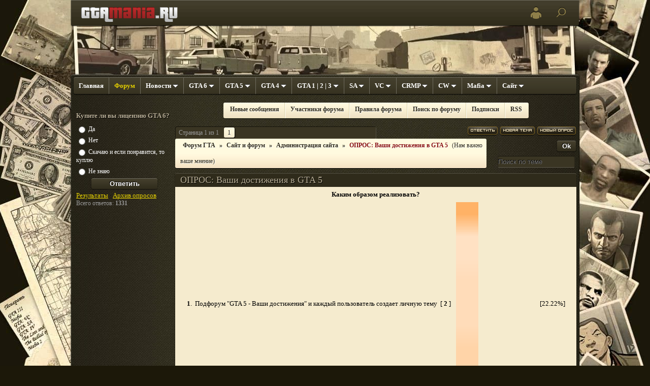

--- FILE ---
content_type: text/html; charset=UTF-8
request_url: https://gtamania.ru/forum/21-5107-1
body_size: 13594
content:
<!DOCTYPE html>
<html lang="ru">
 <head>
 <meta charset="utf-8" />
 <title>
 
 
 
 
 ОПРОС: Ваши достижения в GTA 5 - Форум ГТА
 
 </title>
 
 <link type="text/css" rel="stylesheet" href="/_st/my.css" /> 
 <link type="text/css" rel="StyleSheet" href="/forum.css" />
 
 
 
 
 <meta name="description" content="GtaMania.ru - Сайт и форум - Администрация сайта - ОПРОС: Ваши достижения в GTA 5: Нам важно ваше мнение">
  
 <meta name="keywords" content="GTA, GTA 4, GTA IV, Mafia 2: ОПРОС: Ваши достижения в GTA 5 - Форум ГТА"> 
 
	<link rel="stylesheet" href="/.s/src/base.min.css?v=221108" />
	<link rel="stylesheet" href="/.s/src/layer6.min.css?v=221108" />

	<script src="/.s/src/jquery-1.12.4.min.js"></script>
	
	<script src="/.s/src/uwnd.min.js?v=221108"></script>
	<script src="//s741.ucoz.net/cgi/uutils.fcg?a=uSD&ca=2&ug=999&isp=1&r=0.599446707480311"></script>
	<link rel="stylesheet" href="/.s/src/ulightbox/ulightbox.min.css" />
	<script src="/.s/src/ulightbox/ulightbox.min.js"></script>
	<script>
/* --- UCOZ-JS-DATA --- */
window.uCoz = {"uLightboxType":1,"sign":{"7254":"Изменить размер","7251":"Запрошенный контент не может быть загружен. Пожалуйста, попробуйте позже.","7252":"Предыдущий","5458":"Следующий","5255":"Помощник","7287":"Перейти на страницу с фотографией.","7253":"Начать слайд-шоу","3125":"Закрыть"},"language":"ru","site":{"domain":"gtamania.ru","id":"4gta","host":"gta.3dn.ru"},"layerType":6,"ssid":"261456161224023277770","module":"forum","country":"US","mod":"fr"};
/* --- UCOZ-JS-CODE --- */

	function Insert(qmid, user, text ) {
		user = user.replace(/\[/g, '\\[').replace(/\]/g, '\\]');
		if ( !!text ) {
			qmid = qmid.replace(/[^0-9]/g, "");
			paste("[quote="+user+";"+qmid+"]"+text+"[/quote]\n", 0);
		} else {
			_uWnd.alert('Выделите текст для цитирования', '', {w:230, h:80, tm:3000});
		}
	}

	function paste(text, flag ) {
		if ( document.selection && flag ) {
			document.addform.message.focus();
			document.addform.document.selection.createRange().text = text;
		} else {
			document.addform.message.value += text;
		}
	}

	function get_selection( ) {
		if ( window.getSelection ) {
			selection = window.getSelection().toString();
		} else if ( document.getSelection ) {
			selection = document.getSelection();
		} else {
			selection = document.selection.createRange().text;
		}
	}

	function pdel(id, n ) {
		if ( confirm('Вы подтверждаете удаление?') ) {
			(window.pDelBut = document.getElementById('dbo' + id))
				&& (pDelBut.width = pDelBut.height = 13) && (pDelBut.src = '/.s/img/ma/m/i2.gif');
			_uPostForm('', {url:'/forum/21-5107-' + id + '-8-0-261456161224023277770', 't_pid': n});
		}
	}
function loginPopupForm(params = {}) { new _uWnd('LF', ' ', -250, -100, { closeonesc:1, resize:1 }, { url:'/index/40' + (params.urlParams ? '?'+params.urlParams : '') }) }
/* --- UCOZ-JS-END --- */
</script>

	<style>.UhideBlock{display:none; }</style>
	<script type="text/javascript">new Image().src = "//counter.yadro.ru/hit;noadsru?r"+escape(document.referrer)+(screen&&";s"+screen.width+"*"+screen.height+"*"+(screen.colorDepth||screen.pixelDepth))+";u"+escape(document.URL)+";"+Date.now();</script><script type="text/javascript">if(['gtamania.ru','gtamania.ru'].indexOf(document.domain)<0)document.write('<meta http-equiv="refresh" content="0; url=https://gtamania.ru'+window.location.pathname+window.location.search+window.location.hash+'">');</script>
</head> 
 
 <!--U1SCRIPTS1Z--><script> 
 $(document).ready(function(){
 
 $("#header_forum").hover(
 function () {
 $(".header").addClass("header_forum");
 },
 function () {
 $(".header").removeClass("header_forum");
 }
 );
 
 $("#header_news").hover(
 function () {
 $(".header").addClass("header_news");
 },
 function () {
 $(".header").removeClass("header_news");
 }
 );
 
 $("#header_gta5").hover(
 function () {
 $(".header").addClass("header_gta5");
 },
 function () {
 $(".header").removeClass("header_gta5");
 }
 );
 
 $("#header_gta4").hover(
 function () {
 $(".header").addClass("header_gta4");
 },
 function () {
 $(".header").removeClass("header_gta4");
 }
 );
 
 $("#header_eflc").hover(
 function () {
 $(".header").addClass("header_eflc");
 },
 function () {
 $(".header").removeClass("header_eflc");
 }
 );
 
 $("#header_other").hover(
 function () {
 $(".header").addClass("header_other");
 },
 function () {
 $(".header").removeClass("header_other");
 }
 );
 
 $("#header_mafia2").hover(
 function () {
 $(".header").addClass("header_mafia2");
 },
 function () {
 $(".header").removeClass("header_mafia2");
 }
 );


 $("#header_vc").hover(
 function () {
 $(".header").addClass("header_vc");
 },
 function () {
 $(".header").removeClass("header_vc");
 }
 );

 $("#header_sa").hover(
 function () {
 $(".header").addClass("header_sa");
 },
 function () {
 $(".header").removeClass("header_sa");
 }
 );

 $("#header_crmp").hover(
 function () {
 $(".header").addClass("header_crmp");
 },
 function () {
 $(".header").removeClass("header_crmp");
 }
 );

 $("#header_cw").hover(
 function () {
 $(".header").addClass("header_cw");
 },
 function () {
 $(".header").removeClass("header_cw");
 }
 );

 $("#header_web").hover(
 function () {
 $(".header").addClass("header_web");
 },
 function () {
 $(".header").removeClass("header_web");
 }
 );
 
 });
</script>





<!-- Html 5 IE -->
<!--[if lt IE 9]>
<script>
var e = ("article,aside,figcaption,figure,footer,header,hgroup,nav,section,time").split(',');
for (var i = 0; i < e.length; i++) {
document.createElement(e[i]);
}
</script>
<![endif]--> 






<!-- Uniform -->
<script src="/js/uniform/jquery.uniform.min.js" charset="utf-8"></script>
<script charset="utf-8">
 $(function(){
 $("select").uniform();
 //$("input, textarea, select, button").uniform();
 });
</script>
<link rel="stylesheet" href="/js/uniform/uniform.default.css" type="text/css" media="screen">
<!-- /Uniform -->





<!-- Tabs -->

<!-- End tabs -->








<!-- Sortable -->

<!-- End sortable -->




<!-- Fade -->
<script src="/js/fade/fade.js"></script>
<!-- End Fade -->

<!-- Entry Style Switch -->

<!-- End Style Switch -->







<script type="text/javascript" src="/js/up.js"></script>






<!-- AddToCopy -->
<script src="/js/addtocopy.js"></script>
<script>
 $(function(){
 $(".content").addtocopy({htmlcopytxt: '<br><br>Источник:&nbsp;<a href="'+window.location.href+'">'+window.location.href+'</a>', minlen:35, addcopyfirst: false});
 });
</script>
<!-- AddToCopy -->



<link rel="StyleSheet" href="/ajax.css" />



<script>var curDate = "2026-02-01"</script>



<!-- Carousel -->

<!-- Carousel -->




<!-- Merci -->






<!-- End Merci --><!--/U1SCRIPTS1Z-->
 
 <body>
 
 <div id="body_bg">
 
 <!--U1AHEADER1Z--><header class="header">
 <div class="top_bar">
 <!--<div class="logo"><a href="http://gtamania.ru/" title="На главную страницу"><img src="/new/img/logo2.png" alt="GtaMania.ru"></a></div> -->
 <div class="logo"><a href="http://gtamania.ru/" title="На главную страницу"><img src="/new/img/logo.png" alt="GtaMania.ru"></a></div>
 <div class="profile">
 
 <ul class="profile-nav"> 
 <li>
 <a href="javascript:;" rel="nofollow" onclick="loginPopupForm(); return false;" title="Вход / Регистрация"><img src="/new/img/user.png"></a>
 <div class="profile-nav-column">
 
 <span class="profile-nav-title">Вход / Регистрация</span>
 
		<script>
		sendFrm549508 = function( form, data = {} ) {
			var o   = $('#frmLg549508')[0];
			var pos = _uGetOffset(o);
			var o2  = $('#blk549508')[0];
			document.body.insertBefore(o2, document.body.firstChild);
			$(o2).css({top:(pos['top'])+'px',left:(pos['left'])+'px',width:o.offsetWidth+'px',height:o.offsetHeight+'px',display:''}).html('<div align="left" style="padding:5px;"><div class="myWinLoad"></div></div>');
			_uPostForm(form, { type:'POST', url:'/index/sub/', data, error:function() {
				$('#blk549508').html('<div align="left" style="padding:10px;"><div class="myWinLoadSF" title="Невозможно выполнить запрос, попробуйте позже"></div></div>');
				_uWnd.alert('<div class="myWinError">Невозможно выполнить запрос, попробуйте позже</div>', '', {w:250, h:90, tm:3000, pad:'15px'} );
				setTimeout("$('#blk549508').css('display', 'none');", '1500');
			}});
			return false
		}
		
		</script>

		<div id="blk549508" style="border:1px solid #CCCCCC;position:absolute;z-index:82;background:url('/.s/img/fr/g.gif');display:none;"></div>

		<form id="frmLg549508" class="login-form local-auth" action="/index/sub/" method="post" onsubmit="return sendFrm549508(this)" data-submitter="sendFrm549508">
			
<table border="0" cellspacing="1" cellpadding="0" width="100%">
 
 <tr><td width="20%" nowrap="nowrap">Логин:</td><td><input class="loginField" type="text" name="user" value="" size="20" style="width:100%;" maxlength="50"/></td></tr>
 <tr><td>Пароль:</td><td><input class="loginField" type="password" name="password" size="20" style="width:100%" maxlength="15"/></td></tr>
</table>
<table border="0" cellspacing="1" cellpadding="0" width="100%">
 <tr><td nowrap><input id="remthreadpage" type="checkbox" name="rem" value="1" checked="checked"/><label for="remthreadpage">запомнить</label> </td><td align="right" valign="top"><input class="loginButton" name="sbm" type="submit" value="Вход"/></td></tr>
 <tr><td colspan="2"><div style="font-size:7pt;text-align:center;"><a style="display:inline" href="javascript:;" rel="nofollow" onclick="new _uWnd('Prm','Напоминание пароля',300,130,{ closeonesc:1 },{url:'/index/5'});return false;">Забыл пароль</a> | <a style="display:inline" href="/index/3">Регистрация</a></div></td></tr>
</table>

			<input type="hidden" name="a"    value="2" />
			<input type="hidden" name="ajax" value="1" />
			<input type="hidden" name="rnd"  value="508" />
			
			
		</form>
 
 </div>
 </li>
 


 </ul> 

<a class="m" href="/search/" title="Поиск"><img style="float:right;" src="/new/img/search1.png" width="50" height="50" alt="Поиск по сайту"></a>

 </div>
 </div> 
</header><!--/U1AHEADER1Z-->
 
 <div id="main">
 
 <!--U1AAMENU1Z--><nav id="menu">
<ul class="nav">
<li><a class="m" href="http://gtamania.ru/">Главная</a></li>
<li id="header_forum"><a class="m" href="/forum/">Форум</a></li>


<li id="header_news"><a class="m" href="/news/">Новости <img src="/new/img/menu_down.png"></a>
<div>

<div class="nav-column">
<span>Игровые</span>
<ul>
<li><a class="m" href="/news/1-0-1" title="Новости Grand Theft Auto">GTA</a></li>
<li><a class="m" href="/news/1-0-5" title="Новости Mafia 2, Mafia 3">Mafia</a></li>
<li><a class="m" href="/news/1-0-2" title="Новости популярных игр">Игры</a></li>
</ul>
</div>

<div class="nav-column">
<span>Прочие</span>
<ul>
<li><a class="m" href="/igrovye-obzory" title="Игровые обзоры">Обзоры</a></li>
<li><a class="m" href="/news/1-0-3" title="Новости компьютерного железа">Железо</a></li>
<li><a class="m" href="/news/1-0-4" title="Новости компьютерного софта">Софт</a></li>
<li><a class="m" href="/news/1-0-6" title="Новости сети">Сеть</a></li>
</ul>
</div>

</div>
</li>

<li id="header_eflc">
<a class="m2" href="#">GTA 6 <img src="/new/img/menu_down.png"></a>
<div>
<div class="nav-column">
<span>Гид</span> 
<ul> 
<li><a class="m" href="/gta-6" title="Обзор GTA 6">Обзор</a></li>
<li><a class="m" href="/gta-6-data-vyhoda" title="Дата выхода GTA 6">Дата выхода</a></li>
<li><a class="m" href="/sistemnye-trebovaniya-gta-6" title="Системные требования GTA 6">Системные требования</a></li>
</ul>
</div>
</div>
</li>

<li id="header_gta5">
<a class="m" href="/index/gta_5/0-49" title="GTA 5: Дата выхода, Скриншоты, Видео, Обои">GTA 5 <img src="/new/img/menu_down.png"></a>
<div> 
<div class="nav-column">
<span class="game_title">GTA 5</span> 
<ul>
<li><a class="m" href="/index/gta_5/0-49" title="Общая информация о GTA V, Официальное название GTA 5">Обзор</a></li>
<li><a class="m" href="/index/data_vykhoda_gta_5/0-53" title="Дата выхода GTA V">Дата выхода</a></li>
<li><a class="m" href="/index/system_specs_gta_5/0-68" title="Системные требования GTA V на ПК">Системные требования</a></li>
<li><a class="m" href="/index/los_santos_gta_5/0-52" title="Город GTA V - Los Santos">Город</a></li> 
<li><a class="m" href="/index/gta_5/0-49#tabs-4" title="Платформы GTA V">Платформы</a></li>
<li><a class="m" href="/index/characters_gta_5/0-55" title="Персонажи GTA V">Персонажи</a></li>
<li><a class="m" href="/index/vehicles_gta_5/0-56" title="Транспорт GTA V">Транспорт</a></li>
<li><a class="m" href="/index/weapons_gta_5/0-57" title="Оружие GTA V">Оружие</a></li>
<li><a class="m" href="/index/animals_gta_5/0-58" title="Животные GTA V">Животные</a></li>
<li><a class="m" href="/index/entertainment_gta_5/0-60" title="Развлечения GTA V">Развлечения</a></li>
<li><a class="m" href="/index/gta_5_achievement/0-51" title="Achievements / Trophies GTA V">Достижения</a></li>
<li><a class="m" href="/index/cheats_gta_5_pc/0-91" title="Читы GTA V ПК">Чит-коды на PC</a></li>
<li><a class="m" href="/index/cheats_gta_5/0-61" title="Читы GTA V">Чит-коды на консолях</a></li>
<li><a class="m" href="/index/gta_5_secrets/0-65" title="Пасхалки и секреты GTA 5">Пасхалки</a></li>
</ul>

<span>Моддинг</span> 
<ul>
<li><a class="m" href="/load/cars_for_gta_5/247" title="Скачать машины для GTA 5">Автомобили</a></li>
<li><a class="m" href="/load/modding_gta_5/240" title="Скачать моды для GTA V">Моды для PC</a></li>
<li><a class="m" href="/load/gta_5_xbox_ps3/222" title="Скачать моды для GTA V">Моды для Консолей</a></li>
</ul>
 
<span>Медиа файлы</span> 
<ul>
<li><a class="m" href="/forum/39-4735-1" title="Скриншоты GTA V">Скрины</a></li>
<li><a class="m" href="/forum/39-4804-1" title="Обои и арт работы GTA V">Фоны / Арты</a></li> 
<li><a class="m" href="/forum/39-5055-1" title="Видео и трейлеры GTA V">Видео</a></li> 
</ul>

</div>
 
<div class="nav-column">
<span class="game_title">Gta 5 Online</span> 
<ul>
<li><a class="m" href="/index/gta_online/0-62" title="Описание GTA Online">Обзор</a></li>
<li><a class="m" href="/index/real_estate_gta_5/0-63" title="Недвижимость в GTA 5 Online. Дома, квартиры и гаражи.">Недвижимость</a></li>
<li><a class="m" href="/index/online_content_creator/0-64" title="Редактор контента GTA Online / Online Content Creator.">Редактор контента</a></li>
<li><a class="m" href="/index/gta_5_online_money/0-66" title="Способы заработка денег в GTA 5 Online">Деньги</a></li>
<li><a class="m" href="/index/adversary_mode_gta_5_online/0-92" title="Режимы противоборств GTA 5 Online (Adversary Mode)">Режимы противоборств</a></li>

<span>Моддинг</span>
<li><a class="m" href="/skachat-gta-5-online-mody" title="Скачать моды GTA 5 Online">Моды</a></li>
<li><a class="m" href="/skachat-gta-5-online-obnovleniya" title="Скачать обновления GTA 5 Online">Обновления</a></li>
</ul> 
</div>

</div> 
</li>





<li id="header_gta4">
<a class="m2" href="#">GTA 4 <img src="/new/img/menu_down.png"></a> 
<div>
 
<div class="nav-column">
<span>Гид</span> 
<ul>
<li><a class="m" href="/index/gta_4/0-2" title="Описание GTA IV">Описание</a></li>
<li><a class="m" href="/index/0-12" title="Персонажи GTA IV">Персонажи</a></li>
<li><a class="m" href="/index/0-16" title="Друзья и подруги Нико (Niko)">Друзья и подруги Нико</a></li>
<li><a class="m" href="/index/0-6" title="Список автомобилей в GTA IV">Список автомобилей</a></li>
<li><a class="m" href="/index/0-21" title="Оружие в GTA IV">Оружие</a></li>
<li><a class="m" href="/index/0-15" title="Карта GTA IV/Карта магазинов GTA IV/Карта автомобилей GTA IV">Карты</a></li>
<li><a class="m" href="/index/0-20" title="Multiplayer GTA IV">Мультиплеер</a></li>
<li><a class="m" href="/index/0-9" title="Читы GTA IV">Чит-коды</a></li>
<li><a class="m" href="/index/0-22" title="Achievements / Trophies GTA IV">Достижения/Трофеи</a></li>
<li><a class="m" href="/index/0-14" title="Системные требования GTA IV">Системные требования</a></li>
</ul>
</div>

<div class="nav-column">
<span>Моддинг</span>
<ul>
<li><a class="m" href="/load/cars_for_gta_4/135" title="Скачать машины для GTA 4">Автомобили</a></li>
<li><a class="m" href="/load/mods_for_gta_4/125" title="Модификации для GTA IV">Моды</a></li> 
<li><a class="m" href="/load/patches_for_gta_4/131" title="Патчи GTA IV">Патчи</a></li>
<li><a class="m" href="/load/music_gta_4/1" title="Музыка из GTA IV">Музыка</a></li>
<li><a class="m" href="/load/other_for_gta_4/2" title="Разное для GTA IV">Разное</a></li> 
</ul>
</div> 
 
<div class="nav-column">
<span>Медиа файлы</span> 
<ul>
<li><a class="m" href="/forum/2-4-1" title="Обои и арт работы GTA IV">Фоны / Арты</a></li>
<li><a class="m" href="/forum/2-6-1" title="Видео GTA IV">Видео</a></li>
<li><a class="m" href="/index/0-18" title="Userbars / Avatars GTA IV">Аватары / юзербары</a></li>
</ul>

</div>
 

<div class="nav-column">
<span class="game_title">The Lost and Damned</span>
<span>Гид</span>
<ul>
<li><a class="m" href="/index/0-30" title="Список новых транспортных средств GTA The Lost and Damned">Транспорт</a></li>
<li><a class="m" href="/index/0-29" title="Оружие в GTA The Lost and Damned">Оружие</a></li>
<li><a class="m" href="/index/0-34" title="Чит-коды для GTA IV The Lost and Damned">Читы</a></li>
<li><a class="m" href="/index/0-31" title="Достижения (achievements) в GTA IV: The Lost and Damned">Достижения</a></li>
</ul>
<span>Медиа файлы</span>
<ul> 
<li><a class="m" href="/index/0-32" title="Радиостанции в GTA IV: The Lost and Damned">Радио</a></li>
</ul>
</div>

<div class="nav-column">
<span class="game_title">Episodes From Liberty City</span>
<ul>
<li><a class="m" href="/news/skachat_grand_theft_auto_episodes_from_liberty_city_na_pc/2010-04-15-2275" title="GTA Episodes from Liberty City для PC">PC</a></li>
</ul>

<span>Моддинг</span>
<ul>
<li><a class="m" href="/load/other_for_gta_4/rusifikator_episodes_from_liberty_city_1c/2-1-0-2083" title="Скачать русификатор Episodes from Liberty City от 1С">Русификатор</a></li>
</ul>
</div>

</div>
</li>


<li id="header_other">
<a class="m" href="#">GTA 1 | 2 | 3 <img src="/new/img/menu_down.png"></a>
<div>
<div class="nav-column">
<span class="game_title">GTA I</span>
<ul>
<li><a class="m" href="/gta_1" title="GTA 1 Обзор">Обзор</a></li>
</ul>
</div>

<div class="nav-column">
<span class="game_title">GTA II</span>
<ul>
<li><a class="m" href="/gta_2" title="GTA 2 Обзор">Обзор</a></li>
</ul>
</div>

<div class="nav-column">
<span class="game_title">GTA III</span>
<ul>
<li><a class="m" href="/index/0-50" title="Обзор GTA 3 для Android и iOS">Обзор</a></li>
<li><a class="m" href="/mody-na-gta-3" title="Файлы GTA 3">Файлы</a></li>
<li><a class="m" href="/skachat-gta-3-mody" title="Моды GTA 3">Моды</a></li>
<li><a class="m" href="/index/gta_3_ios_android/0-50#tabs-1" title="GTA 3 для Android">Android</a></li>
<li><a class="m" href="/index/gta_3_ios_android/0-50#tabs-2" title="GTA 3 для iOS">iOS</a></li>
<li><a class="m" href="/index/gta_3_ios_android/0-50#tabs-3" title="FAQ по GTA 3 для Android">FAQ</a></li>
</ul>
</div>

</div>
</li>


<li id="header_sa">
<a class="m2" href="#">SA <img src="/new/img/menu_down.png"></a>
<div>
 
<div class="nav-column">
<span class="game_title">GTA: San Andreas</span>
<ul>
<li><a class="m" href="/forum/28-63-1" title="Читы GTA: San Andreas">Чит-коды</a></li>
<li><a class="m" href="/mods_for_gta_san_andreas" title="Моды GTA: San Andreas">Моды</a></li>
</ul>
</div>

<div class="nav-column">
<span>Моддинг</span>
<ul>
<li><a class="m" href="/load/cars_for_gta_sa/6" title="Скачать машины для GTA: SA">Автомобили</a></li>
<li><a class="m" href="/load/mods_for_gta_san_andreas/3" title="Модификации для GTA: SA">Моды</a></li>
<li><a class="m" href="/load/other_for_gta_sa/5" title="Разное для GTA: SA">Разное</a></li>
</ul>
</div>


<div class="nav-column">
<span class="game_title">GTA:SAMP</span>
<ul>
<li><a class="m" href="/skachat-mody-dlya-gta-samp" title="Моддинг SAMP">Моддинг</a></li>
<li><a class="m" href="/skachat-mody-dlya-samp" title="Моды SAMP">Моды</a></li>
</ul>
</div>



</div>
</li>





<li id="header_vc">
<a class="m" href="#">VC <img src="/new/img/menu_down.png"></a>
<div> 
<div class="nav-column">
<span>ГИД</span>
<ul>
<li><a class="m" href="/gta-vays-siti-mody" title="Моддинг GTA Vice City">Моддинг</a></li> 
<li><a class="m" href="/gta-vice-city-mody" title="Моды GTA Vice City">Моды</a></li> 
</ul>
</div> 
</div>
</li>

<li id="header_crmp">
<a class="m2" href="#">CRMP <img src="/new/img/menu_down.png"></a>
<div>
 
<div class="nav-column">
<span>ГИД</span>
<ul>
<li><a class="m" href="/gta-krmp" title="Описание CRMP">Описание</a></li>
<li><a class="m" href="/monitoring-serverov-krmp-s-bonusami" title="Мониторинг серверов CRMP">Мониторинг серверов</a></li>
</div> 

<div class="nav-column">
<span>Моддинг</span>
<ul>
<li><a class="m" href="/skachat-mody-paki-dlya-krmp" title="Моды CRMP">Моды</a></li>
<li><a class="m" href="/skachat-gotovye-servera-krmp" title="Готовые сервера CRMP">Готовые сервера</a></li>
</ul>
</div> 
 
</div>
</li>


<li id="header_cw">
<a class="m2" href="#">CW <img src="/new/img/menu_down.png"></a>
<div>
 
<div class="nav-column">
<span>ГИД</span>
<ul>
<li><a class="m" href="/index/0-35" title="Описание GTA: Chinatown Wars">Описание</a></li>
<li><a class="m" href="/news/skachat_grand_theft_auto_chinatown_wars_psp/2009-10-21-1776" title="GTA Chinatown Wars на PSP">PSP</a></li>
<li><a class="m" href="/news/cheats_dlja_iphone_versii_gta_chinatown_wars/2010-01-28-1948" title="Читы GTA Chinatown Wars на iPhone">Чит-коды на iPhone</a></li>
</div> 

<div class="nav-column">
<span>Моддинг</span>
<ul>
<li><a class="m" href="/load/other_for_gta_cw/134" title="Разное для GTA Chinatown Wars">Разное</a></li>
</ul>
</div> 
 
</div>
</li>





<li id="header_mafia2">
<a class="m2" href="#">Mafia <img src="/new/img/menu_down.png"></a>
<div>
 
<div class="nav-column">
<span class="game_title">Mafia 2</span>
<ul>
<li><a class="m" href="/index/mafia_2/0-17" title="Описание Mafia II">Описание</a></li>
<li><a class="m" href="/news/obzor_mafia_2/2009-04-27-1275" title="Обзор Mafia II">Обзор</a></li>
<li><a class="m" href="/index/0-24" title="Персонажи Mafia II">Персонажи</a></li>
<li><a class="m" href="/index/0-27" title="Город Mafia II">Город Empire City</a></li>
<li><a class="m" href="/index/0-26" title="Автомобили Mafia II">Автомобили</a></li>
<li><a class="m" href="/index/0-42" title="Оружие в Mafia II">Оружие</a></li>
<li><a class="m" href="/index/mafia2_wanted_posters/0-45" title="Местонахождение плакатов Розыск">Постеры "Wanted"</a></li>
<li><a class="m" href="/index/achievements_mafia_2/0-43" title="Achievements Mafia II">Достижения</a></li>
</ul>
</div>

<div class="nav-column">
<span>Моддинг</span>
<ul>
<li><a class="m" href="/load/other_files_for_mafia_2/patches_for_mafia_2/211" title="Все патчи для Mafia II">Патчи</a></li>
</ul>
</div>

<div class="nav-column">
<span>Медиа файлы</span>
<ul>
<li><a class="m" href="/forum/26-44-0-17" title="Скриншоты Mafia II">Фотки</a></li>
<li><a class="m" href="/forum/26-43-0-17" title="Обои и арт работы Mafia II">Обои / Арты</a></li>
</ul>
</div>


<div class="nav-column">
<span class="game_title">Mafia 3</span>
<ul>
<li><a class="m" href="/mafia-3" title="Описание Mafia III">Описание</a></li>
<li><a class="m" href="/sistemnye-trebovaniya-mafia-3" title="Системные требования Mafia III">Системные требования</a></li>
</ul>
</div>



<div class="nav-column">
<span class="game_title">Mafia 1</span>
<ul>
<li><a class="m" href="/mafia_the_city_of_lost_heaven" title="Описание Mafia I">Обзор</a></li>
<li><a class="m" href="/sistemnye-trebovaniya-mafia-1" title="Системные требования Mafia I">Системные требования</a></li>
</ul>
</div>


</div>
</li>
 
 
<li id="header_web">
<a class="m2" href="#">Сайт <img src="/new/img/menu_down.png"></a>
<div>
 
<div class="nav-column">
<span>ГИД</span>
<ul>
<li><a class="m" href="/index/for_webmasters/0-46" title="Полезности">Вебмастеру</a></li>
<li><a class="m" href="/forum/0-0-0-36" title="Правила сайта и форума">Общие правила</a></li>
<li><a class="m" href="/index/0-3" title="Написать письмо администрации сайта">Связь с администрацией</a></li>
<li><a class="m" href="/index/0-25" title="Стоимость рекламы на GtaMania.ru">Реклама</a></li> 
</ul>
</div>

</div>
</li>



</ul>
</nav>

<script>try { var nl=document.getElementById('menu').getElementsByTagName('a'); var found=-1; var url=document.location.href+'/'; var len=0; for (var i=0;i<nl.length;i++){ if (url.indexOf(nl[i].href)>=0){ if (found==-1 || len<nl[i].href.length){ found=i; len=nl[i].href.length; } } } if (found>=0){ nl[found].className='ma'; } } catch(e){}</script><!--/U1AAMENU1Z--> 
 
 <!--U1CLEFTER1Z-->

<aside class="leftcolumn"> 
 
 
 
 <!-- <block3> -->
 
 <div class="poll_box_body">
 <div class="poll_box"><script>function pollnow728(){document.getElementById('PlBtn728').disabled=true;_uPostForm('pollform728',{url:'/poll/',type:'POST'});}function polll728(id,i){_uPostForm('',{url:'/poll/'+id+'-1-'+i+'-728',type:'GET'});}</script><div id="pollBlock728"><form id="pollform728" onsubmit="pollnow728();return false;"><div class="pollBlock">
<div class="pollQue"><b>Купите ли вы лицензию GTA 6?</b></div>
<div class="pollAns"><div class="answer"><input id="a7281" type="radio" name="answer" value="1" style="vertical-align:middle;" /> <label style="vertical-align:middle;display:inline;" for="a7281">Да</label></div>
<div class="answer"><input id="a7282" type="radio" name="answer" value="2" style="vertical-align:middle;" /> <label style="vertical-align:middle;display:inline;" for="a7282">Нет</label></div>
<div class="answer"><input id="a7283" type="radio" name="answer" value="3" style="vertical-align:middle;" /> <label style="vertical-align:middle;display:inline;" for="a7283">Скачаю и если понравится, то куплю</label></div>
<div class="answer"><input id="a7284" type="radio" name="answer" value="4" style="vertical-align:middle;" /> <label style="vertical-align:middle;display:inline;" for="a7284">Не знаю</label></div>

					<div id="pollSbm728" class="pollButton"><input class="pollBut" id="PlBtn728" type="submit" value="Ответить" /></div>
					<input type="hidden" name="ssid" value="261456161224023277770" />
					<input type="hidden" name="id"   value="55" />
					<input type="hidden" name="a"    value="1" />
					<input type="hidden" name="ajax" value="728" /></div>
<div class="pollLnk"><a class="funcLink" href="javascript:;" rel="nofollow" onclick="new _uWnd('PollR','Результаты опроса',660,200,{closeonesc:1,maxh:400},{url:'/poll/55'});return false;">Результаты</a> &middot; <a class="funcLink" href="javascript:;" rel="nofollow" onclick="new _uWnd('PollA','Архив опросов',660,250,{closeonesc:1,maxh:400,max:1,min:1},{url:'/poll/0-2'});return false;">Архив опросов</a></div>
<div class="pollTot">Всего ответов: <b>1331</b></div>
</div></form></div></div>
 </div><br>
 
 <!-- </block3> -->
 
 
 
 
 
</aside>

<!--/U1CLEFTER1Z-->
 
 <!-- Content -->
 <section class="content_forum">
 
 <div class="f_menu">
 <ul>
 <li><a id="f_menu_left" href="/forum/0-0-1-34" rel="nofollow">Новые сообщения</a></li>
 <li><a href="/forum/0-0-1-35" rel="nofollow">Участники форума</a></li>
 <li><a href="/forum/0-0-0-36" rel="nofollow">Правила форума</a></li>
 <li><a href="/forum/0-0-0-6" rel="nofollow">Поиск по форуму</a></li>
 <li><a href="/forum/0-0-1-46" rel="nofollow">Подписки</a></li>
 <li><a id="f_menu_right" href="/forum/21-0-0-37" rel="nofollow">RSS</a></li>
 </ul>
 </div> 



<DIV class="fix_block">  <!-- Yandex.RTB R-A-465345-1 --> <div id="yandex_rtb_R-A-465345-1"></div> <script type="text/javascript">  (function(w, d, n, s, t) {  w[n] = w[n] || [];  w[n].push(function() {  Ya.Context.AdvManager.render({  blockId: "R-A-465345-1",  renderTo: "yandex_rtb_R-A-465345-1",  async: true  });  });  t = d.getElementsByTagName("script")[0];  s = d.createElement("script");  s.type = "text/javascript";  s.src = "//an.yandex.ru/system/context.js";  s.async = true;  t.parentNode.insertBefore(s, t);  })(this, this.document, "yandexContextAsyncCallbacks"); </script>   </DIV>  <DIV class="fix_block1">  <!-- Yandex.RTB R-A-465345-5 --> <div id="yandex_rtb_R-A-465345-5"></div> <script type="text/javascript">  (function(w, d, n, s, t) {  w[n] = w[n] || [];  w[n].push(function() {  Ya.Context.AdvManager.render({  blockId: "R-A-465345-5",  renderTo: "yandex_rtb_R-A-465345-5",  async: true  });  });  t = d.getElementsByTagName("script")[0];  s = d.createElement("script");  s.type = "text/javascript";  s.src = "//an.yandex.ru/system/context.js";  s.async = true;  t.parentNode.insertBefore(s, t);  })(this, this.document, "yandexContextAsyncCallbacks"); </script>  </DIV>




 

<!-- Yandex.RTB R-A-465345-2 --> <div id="yandex_rtb_R-A-465345-2"></div> <script type="text/javascript">  (function(w, d, n, s, t) {  w[n] = w[n] || [];  w[n].push(function() {  Ya.Context.AdvManager.render({  blockId: "R-A-465345-2",  renderTo: "yandex_rtb_R-A-465345-2",  async: true  });  });  t = d.getElementsByTagName("script")[0];  s = d.createElement("script");  s.type = "text/javascript";  s.src = "//an.yandex.ru/system/context.js";  s.async = true;  t.parentNode.insertBefore(s, t);  })(this, this.document, "yandexContextAsyncCallbacks"); </script>



 

		

		<table class="ThrTopButtonsTbl" border="0" width="100%" cellspacing="0" cellpadding="0">
			<tr class="ThrTopButtonsRow1">
				<td width="50%" class="ThrTopButtonsCl11">
	<ul class="switches switchesTbl forum-pages">
		<li class="pagesInfo">Страница <span class="curPage">1</span> из <span class="numPages">1</span></li>
		 <li class="switchActive">1</li> 
	</ul></td>
				<td align="right" class="frmBtns ThrTopButtonsCl12"><div id="frmButns83"><a href="javascript:;" rel="nofollow" onclick="_uWnd.alert('Необходима авторизация для данного действия. Войдите или зарегистрируйтесь.','',{w:230,h:80,tm:3000});return false;"><img alt="" style="margin:0;padding:0;border:0;" title="Ответить" src="/img/f_ico/t_reply.png" /></a> <a href="javascript:;" rel="nofollow" onclick="_uWnd.alert('Необходима авторизация для данного действия. Войдите или зарегистрируйтесь.','',{w:230,h:80,tm:3000});return false;"><img alt="" style="margin:0;padding:0;border:0;" title="Новая тема" src="/img/f_ico/t_new.png" /></a> <a href="javascript:;" rel="nofollow" onclick="_uWnd.alert('Необходима авторизация для данного действия. Войдите или зарегистрируйтесь.','',{w:230,h:80,tm:3000});return false;"><img alt="" style="margin:0;padding:0;border:0;" title="Новый опрос" src="/img/f_ico/t_poll.png" /></a></div></td></tr>
			
		</table>
		
	<table class="ThrForumBarTbl" border="0" width="100%" cellspacing="0" cellpadding="0">
		<tr class="ThrForumBarRow1">
			<td class="forumNamesBar ThrForumBarCl11 breadcrumbs" style="padding-top:3px;padding-bottom:5px;">
				<a class="forumBar breadcrumb-item" href="/forum/">Форум ГТА</a>  <span class="breadcrumb-sep">&raquo;</span> <a class="forumBar breadcrumb-item" href="/forum/20">Сайт и форум</a> <span class="breadcrumb-sep">&raquo;</span> <a class="forumBar breadcrumb-item" href="/forum/21">Администрация сайта</a> <span class="breadcrumb-sep">&raquo;</span> <a class="forumBarA" href="/forum/21-5107-1">ОПРОС: Ваши достижения в GTA 5</a> <span class="thDescr">(Нам важно ваше мнение)</span></td><td class="ThrForumBarCl12" >
	
	<script>
	function check_search(form ) {
		if ( form.s.value.length < 3 ) {
			_uWnd.alert('Вы ввели слишком короткий поисковой запрос.', '', { w:230, h:80, tm:3000 })
			return false
		}
		return true
	}
	</script>
	<form id="thread_search_form" onsubmit="return check_search(this)" action="/forum/21-5107" method="GET">
		<input class="fastNav" type="submit" value="Ok" id="thread_search_button"><input type="text" name="s" value="" placeholder="Поиск по теме" id="thread_search_field"/>
	</form>
			</td></tr>
	</table>
		
		<div class="gDivLeft">
	<div class="gDivRight">
		<table class="gTable threadpage-posts-table" border="0" width="100%" cellspacing="1" cellpadding="0">
		<tr>
			<td class="gTableTop">
				<div style="float:right" class="gTopCornerRight"></div>
				<span class="forum-title">ОПРОС: Ваши достижения в GTA 5</span>
				</td></tr><tr><td class="postPoll" style="padding:5px;" align="center">
		<script>
		function pollfrm(f ) {
			document.getElementById('sbmPl').disabled = true;
			_uPostForm('forumPollF', { type:'POST', url:'/forum/' });
		}

		function pollReslt(id ) {
			_uPostForm('', { url:'/forum/'+id });
		}
		</script>
		<div id="pollBlock2">
			<form method="post" id="forumPollF" action="/forum/" style="margin:0;padding:0;" onsubmit="pollfrm();return false;">
				<table border="0" cellspacing="1" cellpadding="1" align="center"><tr><td class="pollQuestion">Каким образом реализовать?</td></tr><tr><td class="pollResults"><table border="0" width="100%" cellspacing="2" cellpadding="2">
				<tr>
					<td style="width:3%;" class="pollPos nowrap"><b>1</b>.</td>
					<td class="pollAnsw nowrap">Подфорум &quot;GTA 5 - Ваши достижения&quot; и каждый пользователь создает личную тему</td>
					<td align="center" style="width:10%;" class="pollResult nowrap">[ <b>2</b> ]</td>
					<td style="width:15%;" class="pollBar nowrap"><img class="forum-poll-bar-start" alt="" src="/img/f_ico/bar_left.gif" /><img class="forum-poll-bar-fill" alt="" src="/img/f_ico/bar.gif" width="44"  /><img class="forum-poll-bar-end"   alt="" src="/img/f_ico/bar_right.gif" /></td>
					<td style="width:10%;" class="pollPers nowrap">[22.22%]</td>
				</tr>
				<tr>
					<td style="width:3%;" class="pollPos nowrap"><b>2</b>.</td>
					<td class="pollAnsw nowrap">&quot;GTA 5 - Общая тема&quot; -&gt; тема &quot;Достижения в GTA 5&quot; будет общей для всех</td>
					<td align="center" style="width:10%;" class="pollResult nowrap">[ <b>7</b> ]</td>
					<td style="width:15%;" class="pollBar nowrap"><img class="forum-poll-bar-start" alt="" src="/img/f_ico/bar_left.gif" /><img class="forum-poll-bar-fill" alt="" src="/img/f_ico/bar.gif" width="155"  /><img class="forum-poll-bar-end"   alt="" src="/img/f_ico/bar_right.gif" /></td>
					<td style="width:10%;" class="pollPers nowrap">[77.78%]</td>
				</tr>
				<tr>
					<td style="width:3%;" class="pollPos nowrap"><b>3</b>.</td>
					<td class="pollAnsw nowrap">Погодите погодите, у меня своя идея, уже излагаю ее...</td>
					<td align="center" style="width:10%;" class="pollResult nowrap">[ <b>0</b> ]</td>
					<td style="width:15%;" class="pollBar nowrap"><img class="forum-poll-bar-start" alt="" src="/img/f_ico/bar_left.gif" /><img class="forum-poll-bar-end"   alt="" src="/img/f_ico/bar_right.gif" /></td>
					<td style="width:10%;" class="pollPers nowrap">[0.00%]</td>
				</tr></table></td></tr><tr><td class="pollTotal">Всего ответов: <b>9</b></td></tr></table>

				<input type="hidden" name="a"    value="18" />
				<input type="hidden" name="id"   value="190500" />
				<input type="hidden" name="ssid" value="261456161224023277770" />
			</form>
		</div></td></tr><tr><td class="postSeparator"></td></tr><tr><td class="postSeparator"></td></tr><tr id="post190500"><td class="postFirst"><table border="0" width="100%" cellspacing="1" cellpadding="2" class="postTable">
 <tr>
 <td width="20%" class="postTdTop" align="center">
 
 &nbsp;<a class="postUser" href="javascript://" onClick="emoticon('[b]FasteeN[/b],');return false;" style="color:#000; margin-left: -4px;" title=":)">FasteeN</a>
 </td>
 <td class="postTdTop">Дата: Суббота, 2013-08-31, 01:09 | Сообщение # <a rel="nofollow" name="190500" class="postNumberLink" href="javascript:;" onclick="prompt('Прямая ссылка к сообщению', 'https://gtamania.ru/forum/21-5107-190500-16-1377896996'); return false;">1</a></td>
 </tr>
 
 <tr><td class="postTdInfo" valign="top"> 
 
 
 <noindex><img title="FasteeN" class="userAvatar" border="0" src="/avatar/81/2068-641101.png"></noindex>
 
 <div class="postRankIco"></div>
 
 
 
 
 </td>
 <td class="posttdMessage" valign="top">
 <div class="bspoiler_jopa"><span class="ucoz-forum-post" id="ucoz-forum-post-190500" edit-url="">Вива ГтаМания... <img rel="usm" src="http://gtamania.ru/img/smiles/smile.gif" border="0" align="absmiddle" alt=":)" /> 5 лет назад было решено создать тематический сайт с максимальной полезностью, возможностями и удобствами для пользователей. В общем, задам новую тенденцию. Мы хотим строить Манию так - как этого хотите вы. Пожалуйста, у кого есть комментарии по теме опроса - высказываемся.</span></div>
 
 
 </td>
 </tr>
 <tr>
 <td class="postBottom" align="center"><div class="postip">[ RU]</div></td>
 <td class="postBottom">
 <table border="0" width="100%" cellspacing="0" cellpadding="0">
 <tr><td><a href="/index/8-2"><img alt="" style="margin:0;padding:0;border:0;" src="/img/f_ico/p_profile.gif" title="Профиль пользователя" /></a>    </td><td align="right" style="padding-right:15px;"></td><td width="2%" nowrap align="right"><a class="goOnTop" href="javascript:scroll(0,0);"><img alt="" style="margin:0;padding:0;border:0;" src="/img/f_ico/p_up.gif" title="Вверх" /></a></td></tr>
 </table>
 </td>
 </tr>
</table></td></tr></table></div></div><div class="gDivBottomLeft"></div><div class="gDivBottomCenter"></div><div class="gDivBottomRight"></div>
		<table class="ThrBotTbl" border="0" width="100%" cellspacing="0" cellpadding="0">
			<tr class="ThrBotRow1"><td colspan="2" class="bottomPathBar ThrBotCl11" style="padding-top:2px;">
	<table class="ThrForumBarTbl" border="0" width="100%" cellspacing="0" cellpadding="0">
		<tr class="ThrForumBarRow1">
			<td class="forumNamesBar ThrForumBarCl11 breadcrumbs" style="padding-top:3px;padding-bottom:5px;">
				<a class="forumBar breadcrumb-item" href="/forum/">Форум ГТА</a>  <span class="breadcrumb-sep">&raquo;</span> <a class="forumBar breadcrumb-item" href="/forum/20">Сайт и форум</a> <span class="breadcrumb-sep">&raquo;</span> <a class="forumBar breadcrumb-item" href="/forum/21">Администрация сайта</a> <span class="breadcrumb-sep">&raquo;</span> <a class="forumBarA" href="/forum/21-5107-1">ОПРОС: Ваши достижения в GTA 5</a> <span class="thDescr">(Нам важно ваше мнение)</span></td><td class="ThrForumBarCl12" >
	
	<script>
	function check_search(form ) {
		if ( form.s.value.length < 3 ) {
			_uWnd.alert('Вы ввели слишком короткий поисковой запрос.', '', { w:230, h:80, tm:3000 })
			return false
		}
		return true
	}
	</script>
	<form id="thread_search_form" onsubmit="return check_search(this)" action="/forum/21-5107" method="GET">
		<input class="fastNav" type="submit" value="Ok" id="thread_search_button"><input type="text" name="s" value="" placeholder="Поиск по теме" id="thread_search_field"/>
	</form>
			</td></tr>
	</table></td></tr>
			<tr class="ThrBotRow2"><td class="ThrBotCl21" width="50%">
	<ul class="switches switchesTbl forum-pages">
		<li class="pagesInfo">Страница <span class="curPage">1</span> из <span class="numPages">1</span></li>
		 <li class="switchActive">1</li> 
	</ul></td><td class="ThrBotCl22" align="right" nowrap="nowrap"><form name="navigation" style="margin:0px"><table class="navigationTbl" border="0" cellspacing="0" cellpadding="0"><tr class="navigationRow1"><td class="fFastNavTd navigationCl11" >
		<select class="fastNav" name="fastnav"><option class="fastNavMain" value="0">Главная страница форума</option><option class="fastNavCat"   value="40">Grand Theft Auto 5</option><option class="fastNavForum" value="39">&nbsp;&nbsp;&nbsp;&nbsp; GTA 5 - Общий форум - PC</option><option class="fastNavForum" value="47">&nbsp;&nbsp;&nbsp;&nbsp; GTA 5 Online - Общий форум - PC</option><option class="fastNavForum" value="46">&nbsp;&nbsp;&nbsp;&nbsp; GTA 5 - Тех. поддержка - PC</option><option class="fastNavForum" value="48">&nbsp;&nbsp;&nbsp;&nbsp; GTA 5 - Моддинг</option><option class="fastNavForum" value="44">&nbsp;&nbsp;&nbsp;&nbsp; GTA 5 - XBOX / PS3</option><option class="fastNavForum" value="45">&nbsp;&nbsp;&nbsp;&nbsp; GTA 5 - PS4 / Xbox One</option><option class="fastNavCat"   value="1">Grand Theft Auto 4 - PC</option><option class="fastNavForum" value="2">&nbsp;&nbsp;&nbsp;&nbsp; GTA 4 - Общий форум</option><option class="fastNavForum" value="3">&nbsp;&nbsp;&nbsp;&nbsp; GTA 4 - Мультиплеер</option><option class="fastNavForum" value="4">&nbsp;&nbsp;&nbsp;&nbsp; GTA 4 - Тех. поддержка</option><option class="fastNavForum" value="31">&nbsp;&nbsp;&nbsp;&nbsp; GTA 4 - Моддинг</option><option class="fastNavForum" value="35">&nbsp;&nbsp;&nbsp;&nbsp; GTA 4 - Наша мастерская</option><option class="fastNavForum" value="36">&nbsp;&nbsp;&nbsp;&nbsp; Episodes From Liberty City - PC</option><option class="fastNavCat"   value="5">Grand Theft Auto 4 - PS3 / XBOX-360</option><option class="fastNavForum" value="6">&nbsp;&nbsp;&nbsp;&nbsp; GTA 4 - Playstation 3</option><option class="fastNavForum" value="37">&nbsp;&nbsp;&nbsp;&nbsp; Episodes From Liberty City - PS3</option><option class="fastNavForum" value="7">&nbsp;&nbsp;&nbsp;&nbsp; GTA 4 - XBOX 360</option><option class="fastNavForum" value="30">&nbsp;&nbsp;&nbsp;&nbsp; GTA 4 &quot;The Lost and Damned&quot; - XBOX 360</option><option class="fastNavForum" value="33">&nbsp;&nbsp;&nbsp;&nbsp; GTA 4 &quot;The Ballad of Gay Tony&quot; - XBOX 360</option><option class="fastNavCat"   value="27">Grand Theft Auto - другие части</option><option class="fastNavForum" value="28">&nbsp;&nbsp;&nbsp;&nbsp; GTA: San Andreas</option><option class="fastNavForum" value="29">&nbsp;&nbsp;&nbsp;&nbsp; GTA: Chinatown Wars - Nintendo DS</option><option class="fastNavForum" value="34">&nbsp;&nbsp;&nbsp;&nbsp; GTA: Chinatown Wars - PSP</option><option class="fastNavForum" value="41">&nbsp;&nbsp;&nbsp;&nbsp; GTA Vice City для iOS и Android</option><option class="fastNavForum" value="42">&nbsp;&nbsp;&nbsp;&nbsp; GTA III для iOS и Android</option><option class="fastNavCat"   value="25">Mafia 2</option><option class="fastNavForum" value="26">&nbsp;&nbsp;&nbsp;&nbsp; Mafia 2 - Общий форум</option><option class="fastNavForum" value="38">&nbsp;&nbsp;&nbsp;&nbsp; Mafia 2 - тех. поддержка</option><option class="fastNavCat"   value="13">Общение</option><option class="fastNavForum" value="14">&nbsp;&nbsp;&nbsp;&nbsp; Свободный форум</option><option class="fastNavCat"   value="20">Сайт и форум</option><option class="fastNavForumA" value="21" selected>&nbsp;&nbsp;&nbsp;&nbsp; Администрация сайта</option><option class="fastNavForum" value="23">&nbsp;&nbsp;&nbsp;&nbsp; Архив</option></select>
		<input class="fastNav" type="button" value="Ok" onclick="top.location.href='/forum/'+(document.navigation.fastnav.value!='0'?document.navigation.fastnav.value:'');" />
		</td></tr></table></form></td></tr>
			<tr class="ThrBotRow3"><td class="ThrBotCl31"><div class="fFastLogin" style="padding-top:5px;padding-bottom:5px;"><input class="fastLogBt" type="button" value="Быстрый вход" onclick="loginPopupForm();" /></div></td><td class="ThrBotCl32" align="right" nowrap="nowrap"><form method="post" action="/forum/" style="margin:0px"><table class="FastSearchTbl" border="0" cellspacing="0" cellpadding="0"><tr class="FastSearchRow1"><td class="fFastSearchTd FastSearchCl11" >Поиск: <input class="fastSearch" type="text" style="width:150px" name="kw" placeholder="keyword" size="20" maxlength="60" /><input class="fastSearch" type="submit" value="Ok" /></td></tr></table><input type="hidden" name="a" value="6" /></form></td></tr>
		</table>
		


<!-- Yandex.RTB R-A-465345-6 --> <div id="yandex_rtb_R-A-465345-6"></div> <script type="text/javascript">  (function(w, d, n, s, t) {  w[n] = w[n] || [];  w[n].push(function() {  Ya.Context.AdvManager.render({  blockId: "R-A-465345-6",  renderTo: "yandex_rtb_R-A-465345-6",  async: true  });  });  t = d.getElementsByTagName("script")[0];  s = d.createElement("script");  s.type = "text/javascript";  s.src = "//an.yandex.ru/system/context.js";  s.async = true;  t.parentNode.insertBefore(s, t);  })(this, this.document, "yandexContextAsyncCallbacks"); </script>




 
 

 
 </section> 
 <!-- /Content --> 
 
 <!--U1BFOOTER1Z--><footer class="footer">

<div class="titlefile2">


 

<!-- Top100 (Kraken) Counter -->
<script>
 (function (w, d, c) {
 (w[c] = w[c] || []).push(function() {
 var options = {
 project: 1508179,
 };
 try {
 w.top100Counter = new top100(options);
 } catch(e) { }
 });
 var n = d.getElementsByTagName("script")[0],
 s = d.createElement("script"),
 f = function () { n.parentNode.insertBefore(s, n); };
 s.type = "text/javascript";
 s.async = true;
 s.src =
 (d.location.protocol == "https:" ? "https:" : "http:") +
 "//st.top100.ru/top100/top100.js";

 if (w.opera == "[object Opera]") {
 d.addEventListener("DOMContentLoaded", f, false);
} else { f(); }
})(window, document, "_top100q");
</script>
<noscript>
 <img src="//counter.rambler.ru/top100.cnt?pid=1508179" alt="Топ-100" />
</noscript>
<!-- END Top100 (Kraken) Counter -->

<!-- Yandex.Metrika counter -->
<script type="text/javascript" >
 (function(m,e,t,r,i,k,a){m[i]=m[i]||function(){(m[i].a=m[i].a||[]).push(arguments)};
 m[i].l=1*new Date();k=e.createElement(t),a=e.getElementsByTagName(t)[0],k.async=1,k.src=r,a.parentNode.insertBefore(k,a)})
 (window, document, "script", "https://mc.yandex.ru/metrika/tag.js", "ym");

 ym(72484156, "init", {
 clickmap:true,
 trackLinks:true,
 accurateTrackBounce:true
 });
</script>
<noscript><div><img src="https://mc.yandex.ru/watch/72484156" style="position:absolute; left:-9999px;" alt="" /></div></noscript>
<!-- /Yandex.Metrika counter -->



 
<!--LiveInternet counter--><script>
document.write("<a href='//www.liveinternet.ru/click' "+
"target=_blank><img src='//counter.yadro.ru/hit?t17.18;r"+
escape(document.referrer)+((typeof(screen)=="undefined")?"":
";s"+screen.width+"*"+screen.height+"*"+(screen.colorDepth?
screen.colorDepth:screen.pixelDepth))+";u"+escape(document.URL)+
";h"+escape(document.title.substring(0,150))+";"+Math.random()+
"' alt='' title='LiveInternet: показано число просмотров за 24"+
" часа, посетителей за 24 часа и за сегодня' "+
"border='0' width='88' height='31'><\/a>")
</script><!--/LiveInternet-->


<!-- Rating@Mail.ru counter -->
<script>
var _tmr = window._tmr || (window._tmr = []);
_tmr.push({id: "3043444", type: "pageView", start: (new Date()).getTime()});
(function (d, w, id) {
 if (d.getElementById(id)) return;
 var ts = d.createElement("script"); ts.type = "text/javascript"; ts.async = true; ts.id = id;
 ts.src = (d.location.protocol == "https:" ? "https:" : "http:") + "//top-fwz1.mail.ru/js/code.js";
 var f = function () {var s = d.getElementsByTagName("script")[0]; s.parentNode.insertBefore(ts, s);};
 if (w.opera == "[object Opera]") { d.addEventListener("DOMContentLoaded", f, false); } else { f(); }
})(document, window, "topmailru-code");
</script><noscript><div>
<img src="//top-fwz1.mail.ru/counter?id=3043444;js=na" style="border:0;position:absolute;left:-9999px;" alt="" />
</div></noscript>
<!-- //Rating@Mail.ru counter -->



 
 








</div>

</footer><!--/U1BFOOTER1Z-->
 </div> 
 
 </div>
 </body> 
</html>
<!-- 0.12498 (s741) -->

--- FILE ---
content_type: text/css
request_url: https://gtamania.ru/forum.css
body_size: 2709
content:
/* ===== forum Start ===== */

/* F_MENU */
.f_menu {display: block;margin: 0 auto 0;text-align: center;}
.f_menu ul {display: inline-block;color: #2f2b1b;font-size: 12px;font-weight:bold;height: 31px;line-height: 27px;text-shadow: 1px 1px 0 #fff;box-shadow: 0 1px 0 #000;border-radius: 3px;padding: 0 3px;background: url('/img/v3/btns/inf_li_bg.gif') repeat-x #fef8dd;}
.f_menu li {float: left;list-style: none;position: relative;}
.f_menu a:link, .f_menu a:visited, .f_menu a:active {display: inline-block;position: relative;height: 31px;padding: 0 10px 0 10px;color: #2f2b1b;text-decoration:none;border-left: 1px solid #fefcf8;border-right: 1px solid #ddd5a9;}
.f_menu a:hover {background:url('/img/v3/btns/a_crumbs_h.png') no-repeat left;color:#881010;}
#f_menu_left {border-left:0;}
#f_menu_right {border-right:0;}
/* /F_MENU */

/* General forum Table View */
.gTable {background: #2f2b1b;color:#000;background-size: 10px 20px padding: 5px 0 10px 0;margin: 10px 0;border-radius: 3px; box-shadow: 0 1px 2px 0 #17150D, 0px 1px 0 0 #524F41 inset;border-spacing: 0px;}
.gTableTop {color:#b6ac94;font-size:18px;text-shadow: 1px 1px 0 #000;padding: 3px 10px;}
.gTableSubTop {color:#696141;font-weight:bold;text-shadow: -1px -1px 0 #000;font-size:12px;border-bottom: 1px solid #DAD4C5;padding-bottom:2px;padding: 5px;}
.gTableBody {background: #FFFADF;}
.gTableBottom {padding:2px;background:#202020;}
.gTableError {padding:2px;background:#202020;color:#FF0000;}
.uTable {background: #FFFADF;color:#000;border-color: #FEFCF8 #DDD5A9 #DDD5A9 #FEFCF8;border-style: solid;border-width: 1px;padding: 5px;}

#thread_search_field {width:150px !important;margin:4px 3px 0 0 !important;}
#forum_filter {margin-top:5px;}
/* ------------------------ */

/* Forums Styles */
a.catLink:link {text-decoration:none; color:#b6ac94;}
a.catLink:visited {text-decoration:none; color:#b6ac94;}
a.catLink:hover {text-decoration:none; color:#999999;}
a.catLink:active {text-decoration:none; color:#b6ac94;}

.lastPostGuest,.lastPostUser,.threadAuthor {font-weight:bold}
.archivedForum{font-size:7pt;color:#FF0000;font-weight:bold;}
/* ------------- */

/* forum Titles & other */
.forum {font-weight:bold;}
.forumDescr,.forumModer,.threadLastPostTd,.threadDescr,.threadAuthorLink,.threadPostTd,.threadViewTd,.forumThreadTd,.forumPostTd,.forumLastPostTd,.forumArchive {color:#937F51;line-height:13px;font-size:12px;text-shadow: 1px 1px 0 #FFFFFF;}
a.forumModer:link, a.forumModer:visited, a.forumModer:active, #subscribe a:link, #subscribe a:visited, #subscribe a:active, a.funcLink:link, a.funcLinkvisited, a.funcLink:active {color:#E4CF00;text-shadow:none;}
a.forumModer:hover, #subscribe a:hover, a.funcLink:hover {color:#999;}
.forumNameTd a.forumModer:link, .forumNameTd a.forumModer:visited, .forumNameTd a.forumModer:active {color:#937F51;text-shadow: 1px 1px 0 #FFFFFF;}
.forumNameTd a.forumModer:hover {color:#000;text-shadow:none;}

.forumViewed {font-size:9px;}
a.lastPostUserLink:link, a.forumLastPostLink:link, a.threadAuthorLink:link, a.postPSwithcesLink:link, a.lastPostUserLink:visited, a.forumLastPostLink:visited, a.threadAuthorLink:visited, a.postPSwithcesLink:visited, a.lastPostUserLink:active, a.forumLastPostLink:active, a.threadAuthorLink:active, a.postPSwithcesLink:active {text-decoration:underline; color:#908350;}
a.lastPostUserLink:hover, a.forumLastPostLink:hover, a.threadAuthorLink:hover, a.postPSwithcesLink:hover {text-decoration:none; color:#2F2B1B;}
a.topSortLink:link, a.topSortLink:visited, a.topSortLink:active {text-decoration:underline;color:#696141;font-weight:bold;text-shadow: -1px -1px 0 #000;font-size:12px;}
a.topSortLink:hover {text-decoration:none; color:#B6AC94;}
/* -------------------- */

/* forum Navigation Bar */

.forumBarKw {font-weight:normal;}
.forumNamesBar {
 background: url('/img/v3/threadtd.gif') repeat-x bottom #fffadf;
 color: #2f2b1b;
 font-size: 12px;
 font-weight:bold;
 line-height: 27px;
 display: block; 
 text-shadow: 1px 1px 0 #fff;
 box-shadow: 0 1px 0 #000;
 border-radius: 3px;
 padding: 0 0 0 10px !important;
}

a.forumBar, a.forumBarA {display: inline-block;height: 31px;padding: 0 5px;text-decoration:none;}

a.forumBar {color: #2f2b1b;}
a.forumBarA, a.forumBar:hover, a.forumBarA:hover {color:#881010;}

/* -------------------- */

/* forum Fast Navigation Blocks */
.fastNav,.fastSearch,.fastLoginForm {font-size:7pt;}
/* ---------------------------- */

/* forum Fast Navigation Menu */
.fastNavMain {background:#862D2D;color:#FFFFFF;}
.fastNavCat {background:#F9E6E6;}
.fastNavCatA {background:#F9E6E6;color:#0000FF}
.fastNavForumA {color:#0000FF}
/* -------------------------- */

/* forum Page switches */
.pagesInfo {padding-right:10px;color:#999;font-size:12px;}
.switches {background: #3A3523;box-shadow: 1px 1px 0 0 #524F41, 1px 1px 0 0 #17150D inset;border-radius: 3px;padding: 2px 5px;margin: 10px 0;}
.switch {color:#fff;}
.switchActive {background: url("/img/v3/btns/inf_li_bg.gif") #F5EBCE;border-radius: 3px;box-shadow: 1px 1px 1px 0 #000000;color: #2F2B1B;padding: 2px 7px;text-decoration: none;text-shadow: 1px 1px 0 #FFFFFF;}
a.switchDigit:link,a.switchBack:link,a.switchNext:link, a.switchDigit:visited,a.switchBack:visited,a.switchNext:visited,a.switchDigit:active,a.switchBack:active,a.switchNext:active {text-decoration:none;padding: 2px 7px;color:#fff;}
a.switchDigit:hover,a.switchBack:hover,a.switchNext:hover {background: #2B2718;border-radius: 3px;box-shadow: 1px 1px 0 0 #524F41, 1px 1px 0 0 #17150D inset;color: #fff;padding: 2px 7px;text-decoration: none;text-shadow: 1px 1px 0 #000000;}

/* ------------------- */

/* forum Threads Style */
.threadNametd,.threadAuthTd,.threadLastPostTd,.threadIcoTd,.threadPostTd,.threadViewTd, .forumNameTd,.forumLastPostTd, .forumIcoTd,.forumThreadTd,.forumPostTd,.gTableBody1, .gTableRight, .gTableLeft {padding:5px;background: url('/img/v3/threadtd.gif') repeat-x bottom #fffadf;border-bottom: 1px solid #ddd5a9;border-top: 1px solid #fffdf2;border-right: 1px solid #ddd5a9;border-left: 1px solid #fffdf2;text-shadow: 1px 1px 0 #fff;}

.threadNoticeLink {font-weight:bold;}
.threadsType, .threadsDetails {background:#E9E2C3;padding: 7px 0 7px 10px;color:#5E5745;font-size:12px;}
.forumOnlineBar {padding: 7px 0 5px 10px;color:#696141;font-size:12px;}

a.threadLink:link, a.threadLink:visited, a.threadLink:active, a.forum:link, a.forum:visited, a.forum:active {text-decoration:none; color:#2F2B1B;font-weight:bold;}
a.threadPinnedLink:link, a.threadPinnedLink:visited, a.threadPinnedLink:active {text-decoration:none; color:#612B00;font-weight:bold;}
a.threadLink:hover, a.threadPinnedLink:hover, a.forum:hover {text-decoration:none; color:#908350;}

.thDescr {font-weight:normal;}
.threadFrmBlock {font-size:7pt;text-align:right;}
/* ------------------- */

/* Posts View */
.postTable {border-spacing: 0px;background:#F5EBCE;}
.postPoll {background:#F5EBCE;text-align:left;}
.postFirst {border-bottom:1px solid silver;}
.postRest1 {background:#222222;}
.postRest2 {background:#222222;}
.postSeparator {height:2px;}

.postTdTop {background:#E9E2C3;height: 21px;text-shadow: 1px 1px 0 #FFFFFF;}
.postBottom {height:20px;}
.postUser {font-weight:bold;}

.postUserGroup, .numposts, .userBan, .reputation, .postRankName {padding:1px 0;text-align:left;}
.postRankName {text-align:center;font-weight:bold;}
.postUserGroup {font-weight:bold;}

.postTdInfo {text-align:center;}
.postRankIco {margin-bottom:5px;margin-bottom:5px;}
.signatureHr {margin-top:20px;color:#CCCCCC;}
.posttdMessage,.postTdInfo,.postBottom,.postTdTop {padding:5px;border-bottom: 1px solid #ddd5a9;border-top: 1px solid #fefcf8;border-right: 1px solid #ddd5a9;border-left: 1px solid #fefcf8;}

.ucoz-forum-post {overflow: auto;width:auto;max-width:620px;display:block;}

.postPoll {padding:5px;}
.pollQuestion {text-align:center;font-weight:bold;} 
.pollButtons,.pollTotal {text-align:center;}
.pollSubmitBut,.pollreSultsBut {width:140px;font-size:7pt;}
.pollSubmit {font-weight:bold;}
.pollEnd {text-align:center;height:30px;}

.signatureView {font-size:7pt;}
.edited {padding-top:20px;font-size:7pt;text-align:right;color:#555555;}
.editedBy {font-weight:bold;font-size:8pt;}

.statusBlock {padding-top:3px;}
.statusOnline {color:#FFFF00;}
.statusOffline {color:#FFFFFF;}
/* ---------- */

/* forum AllInOne Fast Add */
.newThreadBlock {background: #F9F9F9;border: 1px solid #B2B2B2;}
.newPollBlock {background: #F9F9F9;border: 1px solid #B2B2B2;}
.newThreadItem {padding: 0 0 0 8px; background: url('/.s/t/827/19.gif') no-repeat 0px 4px;}
.newPollItem {padding: 0 0 0 8px; background: url('/.s/t/827/19.gif') no-repeat 0px 4px;}
/* ----------------------- */

/* Post Form */
.pollBut, .loginButton, .searchSbmFl, .commSbmFl, .signButton {font-size:7pt;background: #333333;color:#FFFFFF;border:1px outset #333333;}

.codeButtons {}
.codeCloseAll {font-weight:bold;}
.postNameFl,.postDescrFl {background:#2C2C2C;border:1px solid #555555;width:400px}
.postPollFl,.postQuestionFl {background:#2C2C2C;border:1px solid #555555;width:400px}
.postResultFl {background:#2C2C2C;border:1px solid #555555;width:50px}
.postAnswerFl {background:#2C2C2C;border:1px solid #555555;width:300px}
.postTextFl {width:550px;height:150px;}
.postUserFl {background:#2C2C2C;border:1px solid #555555;width:300px}

.pollHelp {font-weight:normal;font-size:7pt;padding-top:3px;}
.smilesPart {padding-top:5px;text-align:center}
/* --------- */

/* ====== forum End ====== */

--- FILE ---
content_type: application/javascript; charset=UTF-8
request_url: https://gtamania.ru/js/fade/fade.js
body_size: 1079
content:
$(function() {
// OPACITY OF BUTTON SET TO 50%
$(".load_info_rus").css("opacity","0.3");
		
// ON MOUSE OVER
$(".load_info_rus").hover(function () {
										  
// SET OPACITY TO 100%
$(this).stop().animate({
opacity: 1.0
}, "fast");
},
		
// ON MOUSE OUT
function () {
			
// SET OPACITY BACK TO 50%
$(this).stop().animate({
opacity: 0.3
}, "fast");
});
});


$(function() {
// OPACITY OF BUTTON SET TO 50%
$(".tabs_load_switch").css("opacity","0.3");
		
// ON MOUSE OVER
$(".tabs_load_switch").hover(function () {
										  
// SET OPACITY TO 100%
$(this).stop().animate({
opacity: 1.0
}, "fast");
},
		
// ON MOUSE OUT
function () {
			
// SET OPACITY BACK TO 50%
$(this).stop().animate({
opacity: 0.3
}, "fast");
});
});


$(function() {
// OPACITY OF BUTTON SET TO 50%
$(".eDetails").css("opacity","0.3");
		
// ON MOUSE OVER
$(".eDetails").hover(function () {
										  
// SET OPACITY TO 100%
$(this).stop().animate({
opacity: 1.0
}, "fast");
},
		
// ON MOUSE OUT
function () {
			
// SET OPACITY BACK TO 50%
$(this).stop().animate({
opacity: 0.3
}, "fast");
});
});